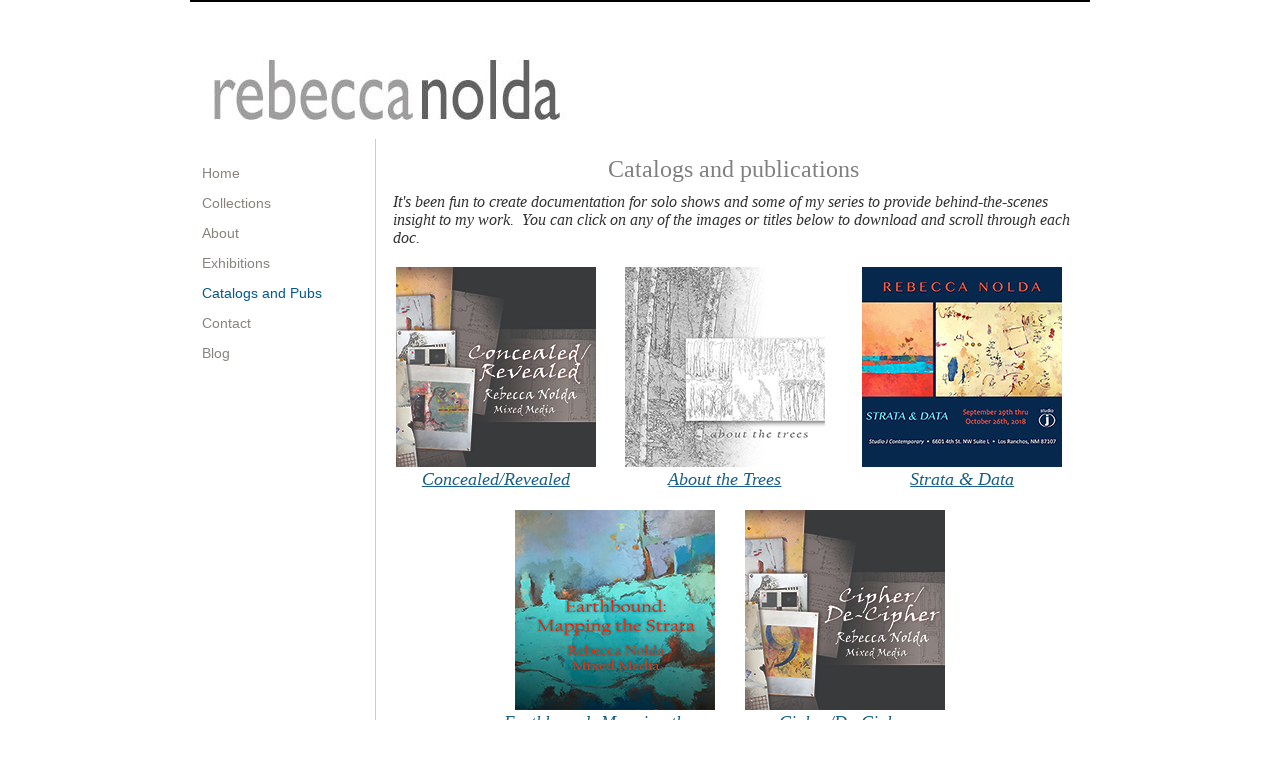

--- FILE ---
content_type: text/html; charset=utf-8
request_url: https://www.rebeccanolda.com/catalogs-and-pubs.php
body_size: 5734
content:
<!DOCTYPE html PUBLIC "-//W3C//DTD XHTML 1.0 Transitional//EN" "http://www.w3.org/TR/xhtml1/DTD/xhtml1-transitional.dtd">
<!--
Yola template
-->
<html xmlns="http://www.w3.org/1999/xhtml">
	<head>
		<meta http-equiv="content-type" content="text/html; charset=utf-8" />


<title></title>



<meta name="description" content="" />
<meta name="keywords" content="" />

  <link href="resources/Storm-favicon.jpg" rel="shortcut icon" type="image/x-icon" />
  <link href="resources/Storm-favicon.jpg" rel="icon" type="image/x-icon" />

  


  <style type="text/css" id="styleCSS">
    body {
	font-family: "Lucida Grande","Arial Unicode MS", sans-serif;
	font-size: 12px;
	color: #333333;
        background-color:#FFFFFF;
        
        background-repeat:;
        background-position:;
        background-attachment:;
}
td, tr {
	font-family: "Lucida Grande","Arial Unicode MS", sans-serif;
	font-size: 12px;
	color: #333333;
}

h1 {
	font-family: "Lucida Grande","Arial Unicode MS", sans-serif;
	font-size: 30px;line-height: 1;
}


h2 {
	font-family: "Lucida Grande","Arial Unicode MS", sans-serif;
	font-size: 26px;
}


h3 {
	font-family: "Lucida Grande","Arial Unicode MS", sans-serif;
	font-size: 22px;
}


h4 {
	font-family: "Lucida Grande","Arial Unicode MS", sans-serif;
	font-size: 20px;
}


h5 {
	font-family: "Lucida Grande","Arial Unicode MS", sans-serif;
	font-size: 14px;
}


h6{
	font-family: "Lucida Grande","Arial Unicode MS", sans-serif;
	font-size: 11px;
}

a img{border:none;}

a:link {
	color: #333333;
}
a:visited {
	color: #333333;
}
a:hover {
	text-decoration: underline;
	color: #999999;

}
body {
	margin-top: 0px;
}

.container
{
	width: 900px;;
	margin: 0px auto;
}

#sys_banner{
	width:900px;
	height:124px;
	padding:1px 0 0 0;
}

#sys_banner h1{
	padding-top: 25px;
	padding-left: 15px;
	text-decoration:none;
	color: #333333;
}

#sys_banner h1 a{
	text-decoration:none;
	color: #000000;
}
#sys_banner h1 a:hover{
	text-decoration:none;
	color: #CCCCCC;
}

#menu{
	float: left;
	width: 140px;
	margin: 0px;
	padding: 1em;
	text-align:left;
	overflow: hidden;
}
#menu ul {
	list-style: none;
	list-style-position:outside;
	font-size:larger;
	padding-left:0px;
	margin-left:0px;
}

#menu ul li {
	padding-bottom:14px;
}
#menu ul li a{
	padding-bottom:14px;
	text-decoration: none;
	font-size:14px;
	
}
 
#content{
	padding: 1em;
	width:690px;
	float:right;
	border-left: solid 1px #CCCCCC;
}

#full-content{
	padding: 1em;
	width:870px;
	margin-left:auto;
	margin-right:auto;
}

.sys_footer{margin:10px;text-align:right;font-size:small;}


.sys_txt {
	font-family: "Lucida Grande","Arial Unicode MS", sans-serif;
	font-size: 12px;
	color: #333333;
}
td, tr {
	font-family: "Lucida Grande","Arial Unicode MS", sans-serif;
	font-size: 12px;
	color: #333333;
}

.sys_txt h1 {
	font-family: "Lucida Grande","Arial Unicode MS", sans-serif;
	font-size: 30px;
}


.sys_txt h2 {
	font-family: "Lucida Grande","Arial Unicode MS", sans-serif;
	font-size: 26px;
}


.sys_txt h3 {
	font-family: "Lucida Grande","Arial Unicode MS", sans-serif;
	font-size: 22px;
}


.sys_txt h4 {
	font-family: "Lucida Grande","Arial Unicode MS", sans-serif;
	font-size: 20px;
}


.sys_txt h5 {
	font-family: "Lucida Grande","Arial Unicode MS", sans-serif;
	font-size: 14px;
}


.sys_txt h6{
	font-family: "Lucida Grande","Arial Unicode MS", sans-serif;
	font-size: 11px;
}

.sys_txt a:link {
	text-decoration:underline;
	color: #333333;
}
.sys_txt a:visited {
	text-decoration:underline
		
}
.sys_txt a:hover {
	text-decoration:underline
	color: #999999;

}
  </style>


<script src="//ajax.googleapis.com/ajax/libs/webfont/1.4.2/webfont.js" type="text/javascript"></script>

      <style type="text/css">
      @import url("//fonts.sitebuilderhost.net/css?family=&subset=latin,latin-ext");
    </style>
  
  <style type="text/css" id="styleOverrides">
    /* ======================
*
*  Site Style Settings
*
=========================*/
/* Paragraph text (p) */

.content p, #content p, .HTML_Default p, .Text_Default p, .sys_txt p, .sys_txt a, .sys_layout p, .sys_txt, .sys_layout  {
    font-family: 'Gill Sans MT','sans-serif';
    
    font-size: 12px;
    color: #333333;
    line-height: normal;
    letter-spacing: normal;
    text-transform: none;
}

/* Navigation */
.sys_navigation a, .ys_menu_2, div#menu ul, div#menu ul li a, ul.sys_navigation li a, div.sys_navigation ul li.selected a, div.sys_navigation ul li a, #navigation li a, div.ys_menu ul a:link, div.ys_menu ul a:visited, div.ys_nav ul li a, #sys_banner ul li a {
    
    
    
    color: #8a847f;
    
    
    
    
}


/* Navigation:selected */
div.sys_navigation ul li.selected a, div#menu ul li.selected a, #navigation li.selected a, div.ys_menu ul li.selected a:link, div.ys_menu ul li.selected a:visited, div.ys_nav ul li.selected a, #sys_banner ul li.selected a {
    color: #05598a;
}

/* Navigation:hover */
div.sys_navigation ul li a:hover, div#menu ul li a:hover, #navigation li a:hover, div.ys_menu ul a:hover, div.ys_nav ul li a:hover, div.ys_menu ul li a:hover, #sys_banner ul li a:hover {
    color: #b04b19;
}

/* Site Title */
#sys_heading, a#sys_heading, #sys_banner h1 a, #header h1 a, div#heading h1 a {
    font-family: 'Gill Sans MT','sans-serif';
    
    font-size: 8px;
    
    
    
    line-height: 0px;
    
}

/* Hyperlinks (a, a:hover, a:visited) */
a, .sys_txt a:link, .sys_layout a:link {color: #196287;}

a:visited, .sys_txt a:visited, .sys_layout a:visited {color: #c74848;}



/* Headings (h2, h3, h4, h5, h6) */
.sys_layout h2, .sys_txt h2 {
    font-family: 'Lucida Grande','Arial Unicode MS','sans-serif';
    
    font-size: 26px;
    color: #333333;
    text-decoration: none;
    letter-spacing: normal;
    line-height: normal;
    text-transform: none;
}

.sys_layout h2 a, .sys_layout h2 a:link, .sys_layout h2 a:hover, .sys_layout h2 a:visited {
    font-family: 'Lucida Grande','Arial Unicode MS','sans-serif';
    
    font-size: 26px;
    color: #333333;
    letter-spacing: normal;
    line-height: normal;
    text-transform: none;
}

.sys_layout h3, .sys_txt h3 {
    font-family: 'Lucida Grande','Arial Unicode MS','sans-serif';
    
    font-size: 22px;
    color: #333333;
    text-decoration: none;
    letter-spacing: normal;
    line-height: normal;
    text-transform: none;
}

.sys_layout h3 a, .sys_layout h3 a:link, .sys_layout h3 a:hover, .sys_layout h3 a:visited {
    font-family: 'Lucida Grande','Arial Unicode MS','sans-serif';
    
    font-size: 22px;
    color: #333333;
    letter-spacing: normal;
    line-height: normal;
    text-transform: none;
}

.sys_layout h4, .sys_txt h4 {
    font-family: 'Lucida Grande','Arial Unicode MS','sans-serif';
    
    font-size: 20px;
    color: #333333;
    text-decoration: none;
    letter-spacing: normal;
    line-height: normal;
    text-transform: none;
}

.sys_layout h4 a, .sys_layout h4 a:link, .sys_layout h4 a:hover, .sys_layout h4 a:visited {
    font-family: 'Lucida Grande','Arial Unicode MS','sans-serif';
    
    font-size: 20px;
    color: #333333;
    letter-spacing: normal;
    line-height: normal;
    text-transform: none;
}

.sys_layout h5, .sys_txt h5 {
    font-family: 'Lucida Grande','Arial Unicode MS','sans-serif';
    
    font-size: 14px;
    color: #333333;
    text-decoration: none;
    letter-spacing: normal;
    line-height: normal;
    text-transform: none;
}

.sys_layout h5 a, .sys_layout h5 a:link, .sys_layout h5 a:hover, .sys_layout h5 a:visited {
    font-family: 'Lucida Grande','Arial Unicode MS','sans-serif';
    
    font-size: 14px;
    color: #333333;
    letter-spacing: normal;
    line-height: normal;
    text-transform: none;
}

.sys_layout h6, .sys_txt h6 {
    font-family: 'Lucida Grande','Arial Unicode MS','sans-serif';
    
    font-size: 11px;
    color: #333333;
    text-decoration: none;
    letter-spacing: normal;
    line-height: normal;
    text-transform: none;
}

.sys_layout h6 a, .sys_layout h6 a:link, .sys_layout h6 a:hover, .sys_layout h6 a:visited {
    font-family: 'Lucida Grande','Arial Unicode MS','sans-serif';
    
    font-size: 11px;
    color: #333333;
    letter-spacing: normal;
    line-height: normal;
    text-transform: none;
}

/*button widget*/
.sys_layout .sys_button a, .sys_layout .sys_button a:link, .sys_layout .sys_button a:visited {
    display:inline-block;
    text-decoration: none;
}
.sys_layout .sys_button a:link, .sys_layout .sys_button a:visited {
    cursor:pointer;
}
.sys_layout .sys_button a {
    cursor:default;
}

.sys_layout .sys_button.square a, .sys_layout .sys_button.square a:link {
    border-radius:0px;
}
.sys_layout .sys_button.rounded a, .sys_layout .sys_button.rounded a:link {
    border-radius:3px;
}
.sys_layout .sys_button.pill a, .sys_layout .sys_button.pill a:link {
    border-radius:90px;
}

/*button sizes*/
.sys_layout .sys_button.small a, .sys_layout .sys_button.small a:link, .sys_layout .sys_button.small a:visited {font-size: 12px;padding-top:10px;padding-bottom:10px;padding-left:25px;padding-right:25px;}
.sys_layout .sys_button.medium a, .sys_layout .sys_button.medium a:link, .sys_layout .sys_button.medium a:visited {font-size: 15px;padding-top:15px;padding-bottom:15px;padding-left:37px;padding-right:37px;}
.sys_layout .sys_button.large a, .sys_layout .sys_button.large a:link, .sys_layout .sys_button.large a:visited {font-size: 20px;padding-top:20px;padding-bottom:20px;padding-left:50px;padding-right:50px;}

/*button styles:small*/
.sys_layout .sys_button.small.outline a, .sys_layout .sys_button.small.outline a:link {
    border-color:#333333;
    color: #333333;
    border-style: solid;
    border-width: 2px;
}
.sys_layout .sys_button.small.outline a:visited {
    color: #333333;
}
.sys_layout .sys_button.small.solid a, .sys_layout .sys_button.small.solid a:link {
    	background-color: #333333;

    color: #ffffff;
    border-color:#333333;
    border-style: solid;
    border-width: 2px;
}
.sys_layout .sys_button.small.solid a:visited {
    color: #ffffff;
}
.sys_layout .sys_button.small.outline a:hover {
    background-color: #333333;
    color: #ffffff;
    text-decoration: none;
}

/*button styles:medium*/
.sys_layout .sys_button.medium.outline a, .sys_layout .sys_button.medium.outline a:link {
    border-color:#333333;
    color: #333333;
    border-style: solid;
    border-width: 2px;
}
.sys_layout .sys_button.medium.outline a:visited {
    color: #333333;
}
.sys_layout .sys_button.medium.solid a, .sys_layout .sys_button.medium.solid a:link {
    	background-color: #333333;

    color: #ffffff;
    border-color:#333333;
    border-style: solid;
    border-width: 2px;
}
.sys_layout .sys_button.medium.solid a:visited {
    color: #ffffff;
}
.sys_layout .sys_button.medium.outline a:hover {
    background-color: #333333;
    color: #ffffff;
    text-decoration: none;
}
/*button styles:large*/
.sys_layout .sys_button.large.outline a, .sys_layout .sys_button.large.outline a:link {
    border-color:#333333;
    color: #333333;
    border-style: solid;
    border-width: 2px;
}
.sys_layout .sys_button.large.outline a:visited {
    color: #333333;
}
.sys_layout .sys_button.large.solid a, .sys_layout .sys_button.large.solid a:link {
    	background-color: #333333;

    color: #ffffff;
    border-color:#333333;
    border-style: solid;
    border-width: 2px;
}
.sys_layout .sys_button.large.solid a:visited {
    color: #ffffff;
}
.sys_layout .sys_button.large.outline a:hover {
    background-color: #333333;
    color: #ffffff;
    text-decoration: none;
}

.sys_layout .sys_button.solid a:hover {
    text-decoration: none;
    opacity: .8;
}  </style>

  



<script type="text/javascript" src="//ajax.googleapis.com/ajax/libs/jquery/1.11.1/jquery.min.js"></script>
<script type="text/javascript">window.jQuery || document.write('<script src="/components/bower_components/jquery/dist/jquery.js"><\/script>')</script>
<link rel="stylesheet" type="text/css" href="classes/commons/resources/flyoutmenu/flyoutmenu.css?1001144" />
<script type="text/javascript" src="classes/commons/resources/flyoutmenu/flyoutmenu.js?1001144"></script>
<link rel="stylesheet" type="text/css" href="classes/commons/resources/global/global.css?1001144" />


<script type="text/javascript">
  var swRegisterManager = {
    goals: [],
    add: function(swGoalRegister) {
      this.goals.push(swGoalRegister);
    },
    registerGoals: function() {
      while(this.goals.length) {
        this.goals.shift().call();
      }
    }
  };

  window.swPostRegister = swRegisterManager.registerGoals.bind(swRegisterManager);
</script>

  
  
  <link rel="stylesheet" type="text/css" href="classes/components/Image/layouts/Default/Default.css?1001144" />
  
  
  

	</head>

	<body id="sys_background">
	
		<div class="container">

			 <div id="sys_banner" name="banner" style="background-image: url(resources/Home/Banner%202020-rev.jpg.cropped900x125o-1%2C2s903x125.jpg);" >			

				 <h1 class="empty"><a id="sys_heading" href="./"></a></h1>
			</div>
			<br/>
			<div class="wrap" >
								<div id="menu" >
					<ul class='sys_navigation'>
			<li id="ys_menu_0" class="first"><a href="./" title="Home">Home</a></li>
			<li id="ys_menu_1"><a href="collections.php" title="Collections">Collections</a></li>
			<li id="ys_menu_2"><a href="about.php" title="About">About</a></li>
			<li id="ys_menu_3"><a href="exhibitions.php" title="Exhibitions">Exhibitions</a></li>
			<li id="ys_menu_4" class="selected"><a href="catalogs-and-pubs.php" title="Catalogs and Pubs">Catalogs and Pubs</a></li>
			<li id="ys_menu_5"><a href="contact.php" title="Contact the artist">Contact</a></li>
			<li id="ys_menu_6" class="last"><a href="blog.php" title="Visit blog">Blog</a></li>
			</ul>
<script>$(document).ready(function() { flyoutMenu.initFlyoutMenu([{"href": "./","title": "Home","name": "Home","children": []},{"href": "collections.php","title": "Collections","name": "Collections","children": [{"href": "mapping-the-strata.php","title": "Mapping the strata","name": "Mapping the strata"},{"href": "earthworks.php","title": "Earthworks","name": "Earthworks"},{"href": "life-stories.php","title": "Life stories","name": "Life stories"},{"href": "cipher-decipher.php","title": "Cipher/decipher","name": "Cipher/decipher"},{"href": "personal-geography.php","title": "personal-geography","name": "Personal geography"}]},{"href": "about.php","title": "About","name": "About","children": []},{"href": "exhibitions.php","title": "Exhibitions","name": "Exhibitions","children": []},{"href": "catalogs-and-pubs.php","title": "Catalogs and Pubs","name": "Catalogs and Pubs","children": []},{"href": "contact.php","title": "Contact the artist","name": "Contact","children": []},{"href": "blog.php","title": "Visit blog","name": "Blog","children": []}], "flyover_vertical");});</script><div id="ys_submenu_1" class="ys_submenu"><div class="ys_submenu_inner"><ul><li><a href="mapping-the-strata.php">Mapping the strata</a></li><li><a href="earthworks.php">Earthworks</a></li><li><a href="life-stories.php">Life stories</a></li><li><a href="cipher-decipher.php">Cipher/decipher</a></li><li><a href="personal-geography.php">Personal geography</a></li></ul></div></div>
				</div>
				<div id="content" >
									<style media="screen">
  .layout_1-column {
    width: 100%;
    padding: 0;
    margin: 0;
  }

  .layout_1-column:after {
    content: "";
    display: table;
    clear: both;
  }

  .zone_top {
    margin: 0;
    padding: 5px;
    vertical-align: top;
    line-height: normal;
    min-width: 100px;
  }
</style>

<div class="layout_1-column sys_layout">
    <div id="layout_row1">
        <div id="sys_region_1" class="zone_top" ><div id="I2b68fff72ef043c98f1297cd74d41478" style="display:block;clear: both;margin:0 0 10px 0;" class="Text_Default"><style>.old_text_widget img {max-width: 100%;height: auto;}.old_text_wdiget {margin: 0;padding: 0;overflow: hidden;color: ;font: ;background-color: ;}</style><div id="I2b68fff72ef043c98f1297cd74d41478_sys_txt" class="sys_txt old_text_widget clear_fix"><div style="text-align: center;"><font size="5" color="#808080">Catalogs and publications</font></div></div></div><div id="If3c3eb8f6f0441cb892a0a73bf8964be" style="display:block;clear: both;margin:0 0 20px 0;" class="Text_Default"><style>.old_text_widget img {max-width: 100%;height: auto;}.old_text_wdiget {margin: 0;padding: 0;overflow: hidden;color: ;font: ;background-color: ;}</style><div id="If3c3eb8f6f0441cb892a0a73bf8964be_sys_txt" class="sys_txt old_text_widget clear_fix"><font size="3"><i>It's been fun to create documentation for solo shows and some of my series to provide behind-the-scenes insight to my work.&nbsp; You can click on any of the images or titles below to download and scroll through each doc.</i></font></div></div><div id="Ibc2b74e5f10d4187b57d7fdefdd0e03b" style="display:block;clear: both;" class="Layout1_Default"><style>.column_Ibc2b74e5f10d4187b57d7fdefdd0e03b {width: 100%;-moz-box-sizing:border-box;-webkit-box-sizing: border-box;box-sizing:border-box;}.column_Ibc2b74e5f10d4187b57d7fdefdd0e03b:after {content: "";display: table;clear: both;}.column_Ibc2b74e5f10d4187b57d7fdefdd0e03b .left {text-align: left;vertical-align: top;width: 32.448377581120944%;padding: 0 15px 0 0;float: left;-moz-box-sizing: border-box;-webkit-box-sizing: border-box;box-sizing:border-box;}.column_Ibc2b74e5f10d4187b57d7fdefdd0e03b .right {vertical-align: top;width: 67.55162241887905%;padding: 0 0 0 0;float: left;-moz-box-sizing: border-box;-webkit-box-sizing: border-box;box-sizing: border-box;}</style><div class="column_Ibc2b74e5f10d4187b57d7fdefdd0e03b column_divider" ><div id="Left_Ibc2b74e5f10d4187b57d7fdefdd0e03b" class="left" ><div id="I6ccbcb409aaf494d945b7dda94a67b99" style="display:block;clear: both;text-align:center;" class="Image_Default"><a href="resources/Concealed-Revealed_2018_Yavapai.pdf" target="_blank" ><style>#I6ccbcb409aaf494d945b7dda94a67b99_img {-moz-box-sizing: border-box;-webkit-box-sizing: border-box;box-sizing: border-box;width: undefinedpx;border:none;max-width: 100%;height: auto;}</style><img id="I6ccbcb409aaf494d945b7dda94a67b99_img" src="resources/Catalogs_and_Pubs/Concealed%20Revealed.jpg"  /></a></div><div id="Idd618b091c8c4858830835dcf6d95827" style="display:block;clear: both;margin:2px 0 0 0;" class="Text_Default"><style>.old_text_widget img {max-width: 100%;height: auto;}.old_text_wdiget {margin: 0;padding: 0;overflow: hidden;color: ;font: ;background-color: ;}</style><div id="Idd618b091c8c4858830835dcf6d95827_sys_txt" class="sys_txt old_text_widget clear_fix"><div style="text-align: center;"><i style="font-family: &quot;Gill Sans MT&quot;, sans-serif;"><a href="resources/Concealed-Revealed_2018_Yavapai.pdf" target="_blank" style=""><font size="4">Concealed/Revealed</font></a></i></div></div></div></div><div id="Right_Ibc2b74e5f10d4187b57d7fdefdd0e03b" class="right" ><div id="I53e2ef7621c045b7811b2aa4c6f7100e" style="display:block;clear: both;" class="Layout1_Default"><style>.column_I53e2ef7621c045b7811b2aa4c6f7100e {width: 100%;-moz-box-sizing:border-box;-webkit-box-sizing: border-box;box-sizing:border-box;}.column_I53e2ef7621c045b7811b2aa4c6f7100e:after {content: "";display: table;clear: both;}.column_I53e2ef7621c045b7811b2aa4c6f7100e .left {text-align: left;vertical-align: top;width: 50%;padding: 0 7px 0 0;float: left;-moz-box-sizing: border-box;-webkit-box-sizing: border-box;box-sizing:border-box;}.column_I53e2ef7621c045b7811b2aa4c6f7100e .right {vertical-align: top;width: 50%;padding: 0 0 0 8px;float: left;-moz-box-sizing: border-box;-webkit-box-sizing: border-box;box-sizing: border-box;}</style><div class="column_I53e2ef7621c045b7811b2aa4c6f7100e column_divider" ><div id="Left_I53e2ef7621c045b7811b2aa4c6f7100e" class="left" ><div id="I9f3cd9fa57b24444867c36be370e987b" style="display:block;clear: both;text-align:center;" class="Image_Default"><a href="resources/AboutTheTrees.pdf" target="_blank" ><style>#I9f3cd9fa57b24444867c36be370e987b_img {-moz-box-sizing: border-box;-webkit-box-sizing: border-box;box-sizing: border-box;width: 200px;border:none;max-width: 100%;height: auto;}</style><img id="I9f3cd9fa57b24444867c36be370e987b_img" src="resources/Catalogs_and_Pubs/about%20the%20trees.jpg"  /></a></div><div id="I594ef0599ef045d68bc40d575a4680a9" style="display:block;clear: both;margin:2px 0 0 0;" class="Text_Default"><style>.old_text_widget img {max-width: 100%;height: auto;}.old_text_wdiget {margin: 0;padding: 0;overflow: hidden;color: ;font: ;background-color: ;}</style><div id="I594ef0599ef045d68bc40d575a4680a9_sys_txt" class="sys_txt old_text_widget clear_fix"><div style="text-align: center;"><a href="resources/AboutTheTrees.pdf" target="_blank"><font size="4"><i>About the Trees</i></font></a></div></div></div></div><div id="Right_I53e2ef7621c045b7811b2aa4c6f7100e" class="right" ><div id="Ia653dfe656fc4e459643e5ed651511c6" style="display:block;clear: both;text-align:center;" class="Image_Default"><a href="resources/RNolda-Strata_Data.pdf" target="_blank" ><style>#Ia653dfe656fc4e459643e5ed651511c6_img {-moz-box-sizing: border-box;-webkit-box-sizing: border-box;box-sizing: border-box;width: 200px;border:none;max-width: 100%;height: auto;}</style><img id="Ia653dfe656fc4e459643e5ed651511c6_img" src="resources/Catalogs_and_Pubs/Strata%20and%20Data.jpg"  /></a></div><div id="Ia4f2ead481be4929a07aca9321061272" style="display:block;clear: both;margin:2px 0 0 0;" class="Text_Default"><style>.old_text_widget img {max-width: 100%;height: auto;}.old_text_wdiget {margin: 0;padding: 0;overflow: hidden;color: ;font: ;background-color: ;}</style><div id="Ia4f2ead481be4929a07aca9321061272_sys_txt" class="sys_txt old_text_widget clear_fix"><div style="text-align: center;"><a href="resources/RNolda-Strata_Data.pdf" target="_blank"><font size="4"><i>Strata &amp; Data</i></font></a></div></div></div></div></div></div></div></div></div><div id="I229e194b58d24db3b9ea33572bf2b70e" style="display:block;clear: both;margin:20px 0 0 0;" class="Layout1_Default"><style>.column_I229e194b58d24db3b9ea33572bf2b70e {width: 100%;-moz-box-sizing:border-box;-webkit-box-sizing: border-box;box-sizing:border-box;}.column_I229e194b58d24db3b9ea33572bf2b70e:after {content: "";display: table;clear: both;}.column_I229e194b58d24db3b9ea33572bf2b70e .left {text-align: left;vertical-align: top;width: 49.11504424778761%;padding: 0 10px 0 0;float: left;-moz-box-sizing: border-box;-webkit-box-sizing: border-box;box-sizing:border-box;}.column_I229e194b58d24db3b9ea33572bf2b70e .right {vertical-align: top;width: 50.88495575221239%;padding: 0 0 0 10px;float: left;-moz-box-sizing: border-box;-webkit-box-sizing: border-box;box-sizing: border-box;}</style><div class="column_I229e194b58d24db3b9ea33572bf2b70e column_divider" ><div id="Left_I229e194b58d24db3b9ea33572bf2b70e" class="left" ><div id="I0034076ef22b4527bf89dac90a2c7ce6" style="display:block;clear: both;text-align:center;margin:0 0 0 120px;" class="Image_Default"><a href="resources/Earthbound-MappingTheStrata.pdf" target="_blank" ><style>#I0034076ef22b4527bf89dac90a2c7ce6_img {-moz-box-sizing: border-box;-webkit-box-sizing: border-box;box-sizing: border-box;width: 200px;border:none;max-width: 100%;height: auto;}</style><img id="I0034076ef22b4527bf89dac90a2c7ce6_img" src="resources/Catalogs_and_Pubs/Earthbound-Mapping%20the%20Strata.jpg"  /></a></div><div id="I2e28960f2f1045ce92109227c13ba611" style="display:block;clear: both;margin:2px 0 0 0;" class="Text_Default"><style>.old_text_widget img {max-width: 100%;height: auto;}.old_text_wdiget {margin: 0;padding: 0;overflow: hidden;color: ;font: ;background-color: ;}</style><div id="I2e28960f2f1045ce92109227c13ba611_sys_txt" class="sys_txt old_text_widget clear_fix"><div style="text-align: center;">&nbsp; &nbsp; &nbsp; &nbsp; &nbsp; &nbsp; &nbsp; &nbsp; &nbsp; &nbsp; &nbsp; &nbsp; &nbsp; &nbsp; &nbsp;<a href="resources/Earthbound-MappingTheStrata.pdf" target="_blank"><font size="4"><i>Earthbound: Mapping the Strata</i></font></a></div></div></div></div><div id="Right_I229e194b58d24db3b9ea33572bf2b70e" class="right" ><div id="Ic3d623bf01e9414d9c4ea90b856bc637" style="display:block;clear: both;text-align:center;margin:0 120px 0 0;" class="Image_Default"><a href="resources/Cipher_De-Cipher.pdf" target="_blank" ><style>#Ic3d623bf01e9414d9c4ea90b856bc637_img {-moz-box-sizing: border-box;-webkit-box-sizing: border-box;box-sizing: border-box;width: undefinedpx;border:none;max-width: 100%;height: auto;}</style><img id="Ic3d623bf01e9414d9c4ea90b856bc637_img" src="resources/Catalogs_and_Pubs/Cipher%20De-Cipher.jpg"  /></a></div><div id="I4be05a2c58994d2b99ee3c0bb2c875f8" style="display:block;clear: both;margin:2px 0 0 0;" class="Text_Default"><style>.old_text_widget img {max-width: 100%;height: auto;}.old_text_wdiget {margin: 0;padding: 0;overflow: hidden;color: ;font: ;background-color: ;}</style><div id="I4be05a2c58994d2b99ee3c0bb2c875f8_sys_txt" class="sys_txt old_text_widget clear_fix"><div style="text-align: left;">&nbsp; &nbsp; &nbsp; &nbsp; &nbsp; &nbsp; &nbsp;&nbsp;<a href="resources/Cipher_De-Cipher.pdf" target="_blank"><font size="4"><i>Cipher/De-Cipher</i></font></a></div></div></div></div></div></div><div id="I85bed588843343e4b71c5e0f3d868e55" style="display:block;clear: both;margin:20px 0 0 0;" class="Layout1_Default"><style>.column_I85bed588843343e4b71c5e0f3d868e55 {width: 100%;-moz-box-sizing:border-box;-webkit-box-sizing: border-box;box-sizing:border-box;}.column_I85bed588843343e4b71c5e0f3d868e55:after {content: "";display: table;clear: both;}.column_I85bed588843343e4b71c5e0f3d868e55 .left {text-align: left;vertical-align: top;width: 50%;padding: 0 10px 0 0;float: left;-moz-box-sizing: border-box;-webkit-box-sizing: border-box;box-sizing:border-box;}.column_I85bed588843343e4b71c5e0f3d868e55 .right {vertical-align: top;width: 50%;padding: 0 0 0 10px;float: left;-moz-box-sizing: border-box;-webkit-box-sizing: border-box;box-sizing: border-box;}</style><div class="column_I85bed588843343e4b71c5e0f3d868e55 column_divider" ><div id="Left_I85bed588843343e4b71c5e0f3d868e55" class="left" ><div id="Ica12063d2581460aa6a54aec44d515b0" style="display:block;clear: both;text-align:center;margin:0 0 0 120px;" class="Image_Default"><a href="resources/OnePlusOneCatalog.pdf" target="_blank" ><style>#Ica12063d2581460aa6a54aec44d515b0_img {-moz-box-sizing: border-box;-webkit-box-sizing: border-box;box-sizing: border-box;width: 210px;border:none;max-width: 100%;height: auto;}</style><img id="Ica12063d2581460aa6a54aec44d515b0_img" src="resources/Catalogs_and_Pubs/One%20Plus%20One%20Equals%20One.jpg.opt207x207o0%2C0s207x207.jpg"  /></a></div><div id="If04066bbd2dc4cef8577e9bcccadff81" style="display:block;clear: both;margin:2px 0 0 0;" class="Text_Default"><style>.old_text_widget img {max-width: 100%;height: auto;}.old_text_wdiget {margin: 0;padding: 0;overflow: hidden;color: ;font: ;background-color: ;}</style><div id="If04066bbd2dc4cef8577e9bcccadff81_sys_txt" class="sys_txt old_text_widget clear_fix"><div style="text-align: center;">&nbsp; &nbsp; &nbsp; &nbsp; &nbsp; &nbsp; &nbsp; &nbsp; &nbsp; &nbsp; &nbsp; &nbsp; &nbsp; &nbsp; &nbsp; &nbsp; &nbsp; &nbsp;<a href="resources/Catalog%20for%20One%20Plus%20One%20Equals%20One.pdf" target="_blank"><font size="4"><i>One + One = One</i></font></a></div></div></div></div><div id="Right_I85bed588843343e4b71c5e0f3d868e55" class="right" ><div id="Ie09732dc836247dcbb8acc564de24f92" style="display:block;clear: both;text-align:center;margin:0 120px 0 0;" class="Image_Default"><a href="resources/Following%20the%20Threads.pdf" target="_blank" ><style>#Ie09732dc836247dcbb8acc564de24f92_img {-moz-box-sizing: border-box;-webkit-box-sizing: border-box;box-sizing: border-box;width: undefinedpx;border:none;max-width: 100%;height: auto;}</style><img id="Ie09732dc836247dcbb8acc564de24f92_img" src="resources/Catalogs_and_Pubs/Following%20the%20Threads.jpg"  /></a></div><div id="I5605b756d71d45bc8ca0f76f36e712c3" style="display:block;clear: both;margin:2px 0 0 0;" class="Text_Default"><style>.old_text_widget img {max-width: 100%;height: auto;}.old_text_wdiget {margin: 0;padding: 0;overflow: hidden;color: ;font: ;background-color: ;}</style><div id="I5605b756d71d45bc8ca0f76f36e712c3_sys_txt" class="sys_txt old_text_widget clear_fix">&nbsp; &nbsp; &nbsp; &nbsp;&nbsp;<a href="resources/Following%20the%20Threads.pdf" target="_blank"><i style=""><font size="4">Following the Threads</font></i></a></div></div></div></div></div></div>
    </div>
</div>
				</div>
					<div style='clear:both;' ></div>
			</div>
			<div id='sys_footer' class='sys_footer'></div>
	
<script type="text/javascript" id="site_analytics_tracking" data-id="8a4986c82def5065012df1577daf2607" data-user="cff0946000a64385b3e4baa5f610f29b" data-partner="YOLA" data-url="//analytics.yolacdn.net/tracking-v2.js">
  var _yts = _yts || [];
  var tracking_tag = document.getElementById('site_analytics_tracking');
  _yts.push(["_siteId", tracking_tag.getAttribute('data-id')]);
  _yts.push(["_userId", tracking_tag.getAttribute('data-user')]);
  _yts.push(["_partnerId", tracking_tag.getAttribute('data-partner')]);
  _yts.push(["_trackPageview"]);
  (function() {
    var yts = document.createElement("script");
    yts.type = "text/javascript";
    yts.async = true;
    yts.src = document.getElementById('site_analytics_tracking').getAttribute('data-url');
    (document.getElementsByTagName("head")[0] || document.getElementsByTagName("body")[0]).appendChild(yts);
  })();
</script>


<!-- Global Site Tag (gtag.js) - Google Analytics code configured in the Site Settings dialog -->
<script async src="https://www.googletagmanager.com/gtag/js?id=UA-21696257-1"></script>
<script id="ga_tracking" data-id="UA-21696257-1">
  window.dataLayer = window.dataLayer || [];
  function gtag(){dataLayer.push(arguments);}
  gtag('js', new Date());

  gtag('config', document.getElementById('ga_tracking').getAttribute('data-id'));
</script>
<!-- End of Google Analytics code configured in the Site Settings dialog -->


<!-- template: BareNecessities  --><script defer src="https://static.cloudflareinsights.com/beacon.min.js/vcd15cbe7772f49c399c6a5babf22c1241717689176015" integrity="sha512-ZpsOmlRQV6y907TI0dKBHq9Md29nnaEIPlkf84rnaERnq6zvWvPUqr2ft8M1aS28oN72PdrCzSjY4U6VaAw1EQ==" data-cf-beacon='{"version":"2024.11.0","token":"8bdb2491f5dc48d49a10fcdb54a4beab","r":1,"server_timing":{"name":{"cfCacheStatus":true,"cfEdge":true,"cfExtPri":true,"cfL4":true,"cfOrigin":true,"cfSpeedBrain":true},"location_startswith":null}}' crossorigin="anonymous"></script>
</body>
</html>